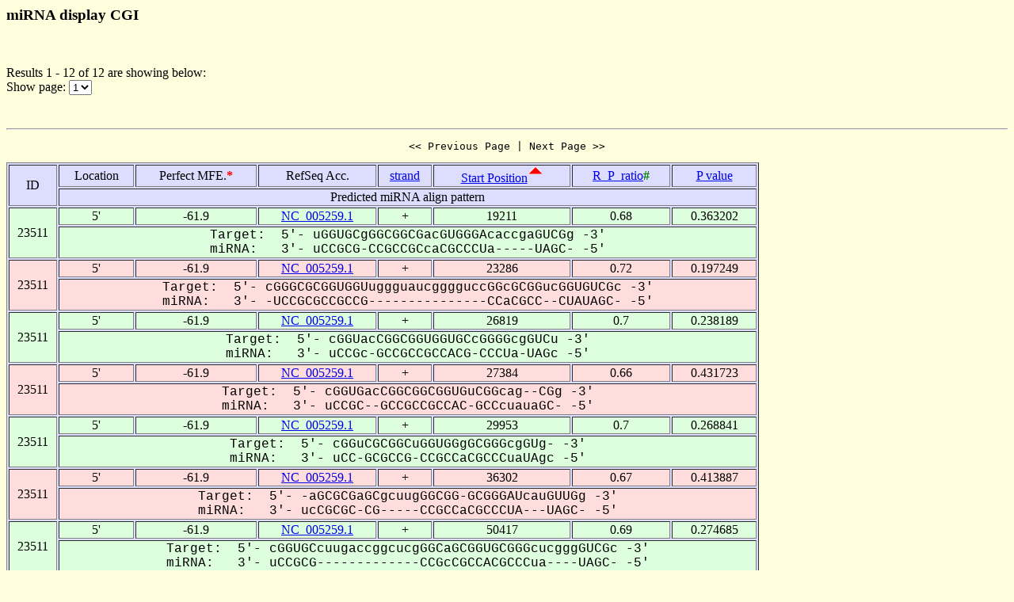

--- FILE ---
content_type: text/html
request_url: https://alk.ibms.sinica.edu.tw/cgi-bin/miRNA/miR2virus.cgi?id=23511&location=5P&page_no=1&order_column=start_pos&order_type=asc
body_size: 1957
content:

<html>
<head>
  <title>Viral miRNA display CGI</title>

<script language="JavaScript">
<!--
function showpage(selObj)
{
   var url = 'miR2virus.cgi?id=23511&location=5P&order_column=start_pos&order_type=asc&page_no=' + selObj.options[selObj.selectedIndex].value;
   parent.location=url;
}
-->
</script>

</head>
<body bgcolor="#FFFFDD">
<H3>miRNA display CGI</H3><br>
<p>

Results 1 - 12 of 12 are showing below:<br>
Show page:
  <select name="page_no" onChange=showpage(this)>


<option value="1" selected>1</option>


  </select>
</p>
<br>

<hr>

<center><pre><< Previous Page | Next Page >></pre></center>

<table width="950" border=1 bgcolor="#DDDDFF">


    <tr >
      <td align=center rowspan=2>
ID
      </td>
      <td align=center>
Location
      </td>
      <td align=center>
Perfect&nbsp;MFE.<font color=red><b>*</b></font>
      </td>
      <td align=center>
RefSeq&nbsp;Acc.
      </td>
      <td align=center>
<a href="miR2virus.cgi?id=23511&location=5P&page_no=1&order_column=strand&order_type=asc">strand</a>
      </td>
      <td align=center>
<a href="miR2virus.cgi?id=23511&location=5P&page_no=1&order_column=start_pos&order_type=desc">Start&nbsp;Position</a><img src=fig.cgi?fig=asc.gif>
      </td>
      <td align=center>
<a href="miR2virus.cgi?id=23511&location=5P&page_no=1&order_column=R_P_ratio&order_type=asc">R_P_ratio<font color=green></a><font color=green><b>#</b></font>
      </td>
      <td align=center>
<a href="miR2virus.cgi?id=23511&location=5P&page_no=1&order_column=p_value&order_type=asc">P&nbsp;value</a>
      </td>
    </tr>
    <tr >
      <td align=center colspan=7>
Predicted&nbsp;miRNA&nbsp;align&nbsp;pattern
      </td>
    </tr>

    <tr bgcolor="#DDFFDD">
      <td align=center rowspan=2>
23511
      </td>
      <td align=center>
5'
      </td>
      <td align=center>
-61.9
      </td>
      <td align=center>
<a href="http://www.ncbi.nlm.nih.gov/gquery/gquery.fcgi?term=NC_005259.1">NC_005259.1</a>
      </td>
      <td align=center>
+
      </td>
      <td align=center>
19211
      </td>
      <td align=center>
0.68
      </td>
      <td align=center>
0.363202
      </td>
    </tr>
    <tr bgcolor="#DDFFDD">
      <td align=center colspan=7>
<font face="Courier New">Target:&nbsp;&nbsp;5'-&nbsp;uGGUGCgGGCGGCGacGUGGGAcaccgaGUCGg&nbsp;-3'<br>miRNA:&nbsp;&nbsp;&nbsp;3'-&nbsp;uCCGCG-CCGCCGCcaCGCCCUa-----UAGC-&nbsp;-5'</font>
      </td>
    </tr>

    <tr bgcolor="#FFDDDD">
      <td align=center rowspan=2>
23511
      </td>
      <td align=center>
5'
      </td>
      <td align=center>
-61.9
      </td>
      <td align=center>
<a href="http://www.ncbi.nlm.nih.gov/gquery/gquery.fcgi?term=NC_005259.1">NC_005259.1</a>
      </td>
      <td align=center>
+
      </td>
      <td align=center>
23286
      </td>
      <td align=center>
0.72
      </td>
      <td align=center>
0.197249
      </td>
    </tr>
    <tr bgcolor="#FFDDDD">
      <td align=center colspan=7>
<font face="Courier New">Target:&nbsp;&nbsp;5'-&nbsp;cGGGCGCGGUGGUuggguaucgggguccGGcGCGGucGGUGUCGc&nbsp;-3'<br>miRNA:&nbsp;&nbsp;&nbsp;3'-&nbsp;-UCCGCGCCGCCG---------------CCaCGCC--CUAUAGC-&nbsp;-5'</font>
      </td>
    </tr>

    <tr bgcolor="#DDFFDD">
      <td align=center rowspan=2>
23511
      </td>
      <td align=center>
5'
      </td>
      <td align=center>
-61.9
      </td>
      <td align=center>
<a href="http://www.ncbi.nlm.nih.gov/gquery/gquery.fcgi?term=NC_005259.1">NC_005259.1</a>
      </td>
      <td align=center>
+
      </td>
      <td align=center>
26819
      </td>
      <td align=center>
0.7
      </td>
      <td align=center>
0.238189
      </td>
    </tr>
    <tr bgcolor="#DDFFDD">
      <td align=center colspan=7>
<font face="Courier New">Target:&nbsp;&nbsp;5'-&nbsp;cGGUacCGGCGGUGGUGCcGGGGcgGUCu&nbsp;-3'<br>miRNA:&nbsp;&nbsp;&nbsp;3'-&nbsp;uCCGc-GCCGCCGCCACG-CCCUa-UAGc&nbsp;-5'</font>
      </td>
    </tr>

    <tr bgcolor="#FFDDDD">
      <td align=center rowspan=2>
23511
      </td>
      <td align=center>
5'
      </td>
      <td align=center>
-61.9
      </td>
      <td align=center>
<a href="http://www.ncbi.nlm.nih.gov/gquery/gquery.fcgi?term=NC_005259.1">NC_005259.1</a>
      </td>
      <td align=center>
+
      </td>
      <td align=center>
27384
      </td>
      <td align=center>
0.66
      </td>
      <td align=center>
0.431723
      </td>
    </tr>
    <tr bgcolor="#FFDDDD">
      <td align=center colspan=7>
<font face="Courier New">Target:&nbsp;&nbsp;5'-&nbsp;cGGUGacCGGCGGCGGUGuCGGcag--CGg&nbsp;-3'<br>miRNA:&nbsp;&nbsp;&nbsp;3'-&nbsp;uCCGC--GCCGCCGCCAC-GCCcuauaGC-&nbsp;-5'</font>
      </td>
    </tr>

    <tr bgcolor="#DDFFDD">
      <td align=center rowspan=2>
23511
      </td>
      <td align=center>
5'
      </td>
      <td align=center>
-61.9
      </td>
      <td align=center>
<a href="http://www.ncbi.nlm.nih.gov/gquery/gquery.fcgi?term=NC_005259.1">NC_005259.1</a>
      </td>
      <td align=center>
+
      </td>
      <td align=center>
29953
      </td>
      <td align=center>
0.7
      </td>
      <td align=center>
0.268841
      </td>
    </tr>
    <tr bgcolor="#DDFFDD">
      <td align=center colspan=7>
<font face="Courier New">Target:&nbsp;&nbsp;5'-&nbsp;cGGuCGCGGCuGGUGGgGCGGGcgGUg-&nbsp;-3'<br>miRNA:&nbsp;&nbsp;&nbsp;3'-&nbsp;uCC-GCGCCG-CCGCCaCGCCCuaUAgc&nbsp;-5'</font>
      </td>
    </tr>

    <tr bgcolor="#FFDDDD">
      <td align=center rowspan=2>
23511
      </td>
      <td align=center>
5'
      </td>
      <td align=center>
-61.9
      </td>
      <td align=center>
<a href="http://www.ncbi.nlm.nih.gov/gquery/gquery.fcgi?term=NC_005259.1">NC_005259.1</a>
      </td>
      <td align=center>
+
      </td>
      <td align=center>
36302
      </td>
      <td align=center>
0.67
      </td>
      <td align=center>
0.413887
      </td>
    </tr>
    <tr bgcolor="#FFDDDD">
      <td align=center colspan=7>
<font face="Courier New">Target:&nbsp;&nbsp;5'-&nbsp;-aGCGCGaGCgcuugGGCGG-GCGGGAUcauGUUGg&nbsp;-3'<br>miRNA:&nbsp;&nbsp;&nbsp;3'-&nbsp;ucCGCGC-CG-----CCGCCaCGCCCUA---UAGC-&nbsp;-5'</font>
      </td>
    </tr>

    <tr bgcolor="#DDFFDD">
      <td align=center rowspan=2>
23511
      </td>
      <td align=center>
5'
      </td>
      <td align=center>
-61.9
      </td>
      <td align=center>
<a href="http://www.ncbi.nlm.nih.gov/gquery/gquery.fcgi?term=NC_005259.1">NC_005259.1</a>
      </td>
      <td align=center>
+
      </td>
      <td align=center>
50417
      </td>
      <td align=center>
0.69
      </td>
      <td align=center>
0.274685
      </td>
    </tr>
    <tr bgcolor="#DDFFDD">
      <td align=center colspan=7>
<font face="Courier New">Target:&nbsp;&nbsp;5'-&nbsp;cGGUGCcuugaccggcucgGGCaGCGGUGCGGGcucgggGUCGc&nbsp;-3'<br>miRNA:&nbsp;&nbsp;&nbsp;3'-&nbsp;uCCGCG-------------CCGcCGCCACGCCCua----UAGC-&nbsp;-5'</font>
      </td>
    </tr>

    <tr bgcolor="#FFDDDD">
      <td align=center rowspan=2>
23511
      </td>
      <td align=center>
5'
      </td>
      <td align=center>
-61.9
      </td>
      <td align=center>
<a href="http://www.ncbi.nlm.nih.gov/gquery/gquery.fcgi?term=NC_005259.1">NC_005259.1</a>
      </td>
      <td align=center>
+
      </td>
      <td align=center>
54504
      </td>
      <td align=center>
0.73
      </td>
      <td align=center>
0.15522
      </td>
    </tr>
    <tr bgcolor="#FFDDDD">
      <td align=center colspan=7>
<font face="Courier New">Target:&nbsp;&nbsp;5'-&nbsp;cGGGCaUGGCGGCGaUGUGGGGUggCGg&nbsp;-3'<br>miRNA:&nbsp;&nbsp;&nbsp;3'-&nbsp;-UCCGcGCCGCCGCcACGCCCUAuaGC-&nbsp;-5'</font>
      </td>
    </tr>

    <tr bgcolor="#DDFFDD">
      <td align=center rowspan=2>
23511
      </td>
      <td align=center>
5'
      </td>
      <td align=center>
-61.9
      </td>
      <td align=center>
<a href="http://www.ncbi.nlm.nih.gov/gquery/gquery.fcgi?term=NC_005259.1">NC_005259.1</a>
      </td>
      <td align=center>
+
      </td>
      <td align=center>
57020
      </td>
      <td align=center>
0.66
      </td>
      <td align=center>
0.450001
      </td>
    </tr>
    <tr bgcolor="#DDFFDD">
      <td align=center colspan=7>
<font face="Courier New">Target:&nbsp;&nbsp;5'-&nbsp;-aGCGCGGCucGGCGcG-GUGGGGUcgCa&nbsp;-3'<br>miRNA:&nbsp;&nbsp;&nbsp;3'-&nbsp;ucCGCGCCG--CCGC-CaCGCCCUAuaGc&nbsp;-5'</font>
      </td>
    </tr>

    <tr bgcolor="#FFDDDD">
      <td align=center rowspan=2>
23511
      </td>
      <td align=center>
5'
      </td>
      <td align=center>
-61.9
      </td>
      <td align=center>
<a href="http://www.ncbi.nlm.nih.gov/gquery/gquery.fcgi?term=NC_005259.1">NC_005259.1</a>
      </td>
      <td align=center>
+
      </td>
      <td align=center>
64026
      </td>
      <td align=center>
0.66
      </td>
      <td align=center>
0.459299
      </td>
    </tr>
    <tr bgcolor="#FFDDDD">
      <td align=center colspan=7>
<font face="Courier New">Target:&nbsp;&nbsp;5'-&nbsp;gAGGCGCGGCgaGGcCGGUGaCcGGAUcuuUCu&nbsp;-3'<br>miRNA:&nbsp;&nbsp;&nbsp;3'-&nbsp;-UCCGCGCCG--CC-GCCAC-GcCCUAu--AGc&nbsp;-5'</font>
      </td>
    </tr>

    <tr bgcolor="#DDFFDD">
      <td align=center rowspan=2>
23511
      </td>
      <td align=center>
5'
      </td>
      <td align=center>
-61.9
      </td>
      <td align=center>
<a href="http://www.ncbi.nlm.nih.gov/gquery/gquery.fcgi?term=NC_005259.1">NC_005259.1</a>
      </td>
      <td align=center>
+
      </td>
      <td align=center>
67217
      </td>
      <td align=center>
0.67
      </td>
      <td align=center>
0.387157
      </td>
    </tr>
    <tr bgcolor="#DDFFDD">
      <td align=center colspan=7>
<font face="Courier New">Target:&nbsp;&nbsp;5'-&nbsp;cGGCGgGGUcgaugccgaccacGGCGGUGUaGGGGUugagCGg&nbsp;-3'<br>miRNA:&nbsp;&nbsp;&nbsp;3'-&nbsp;uCCGCgCCG-------------CCGCCACG-CCCUAua--GC-&nbsp;-5'</font>
      </td>
    </tr>

    <tr bgcolor="#FFDDDD">
      <td align=center rowspan=2>
23511
      </td>
      <td align=center>
5'
      </td>
      <td align=center>
-61.9
      </td>
      <td align=center>
<a href="http://www.ncbi.nlm.nih.gov/gquery/gquery.fcgi?term=NC_005259.1">NC_005259.1</a>
      </td>
      <td align=center>
+
      </td>
      <td align=center>
68308
      </td>
      <td align=center>
0.66
      </td>
      <td align=center>
0.459299
      </td>
    </tr>
    <tr bgcolor="#FFDDDD">
      <td align=center colspan=7>
<font face="Courier New">Target:&nbsp;&nbsp;5'-&nbsp;cGGGCGCGucCGGCGa--CGGGAUcUCGa&nbsp;-3'<br>miRNA:&nbsp;&nbsp;&nbsp;3'-&nbsp;-UCCGCGCc-GCCGCcacGCCCUAuAGC-&nbsp;-5'</font>
      </td>
    </tr>


</table>

<center><pre><< Previous Page | Next Page >></pre></center>

<p><font color=red><b>Note:</b></font><br>
&nbsp;&nbsp;&nbsp;&nbsp;&nbsp;&nbsp;When operating RNAhybrid, the pipeline first calculates the perfect minimum free energy (<font color=red><b>Perfect mfe *</b></font>) of a putative miRNA when the entire putative miRNA binds to a perfectly complementary target site, then it calculates the minimum free energy of RNA duplex (mfe of the miRNA/mRNA duplex), abbreviated as Rd_mfe. An alignment for which the Rd_mfe to its correspondent Perfect mfe ratio (<font color=green><b>R_P_ratio #</b></font>) is more than 66% is regarded as a positive alignment as described by Krek et al. (21). The P_value is calculated by RNAhybrid.

<p><a href="miRNA.cgi">Back To miRNA display CGI home</a></p>

<hr><br>

<center>
TDL, Institute of Biomedical Science, Academia Sinica, Taipei, Taiwan.<br>
Copyright &copy; 2007 TDL. All rights reserved.<br>
</center><br>


</body>
</html>
